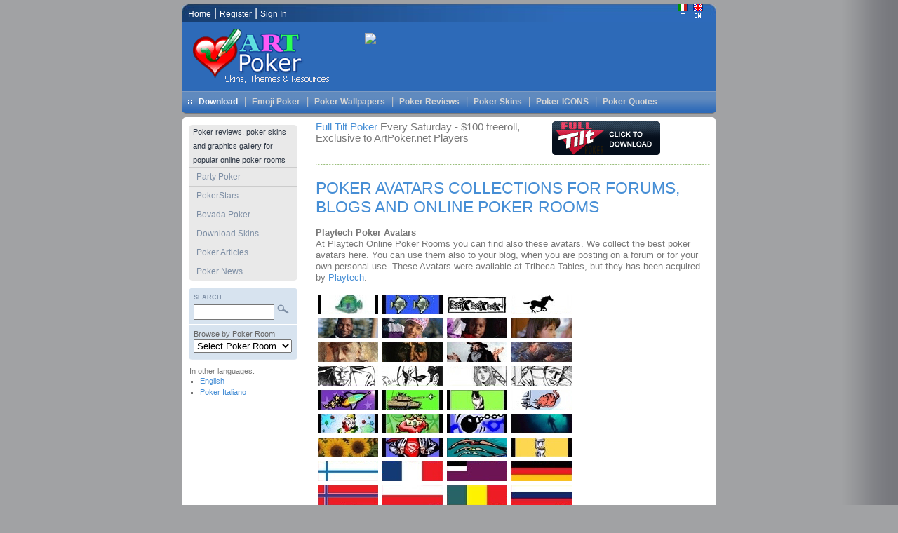

--- FILE ---
content_type: text/html; charset=utf-8
request_url: http://www.artpoker.net/Index.aspx?id=40
body_size: 21924
content:

<!DOCTYPE HTML PUBLIC "-//W3C//DTD HTML 4.0 Transitional//EN" >
<HTML>
	<HEAD>
		<TITLE>
			Avatars for Online Poker Rooms, Forums and Blogs
		</TITLE>
		<meta name="keywords" content="Avatars, Avatar, Poker Avatar, icons, icon, ico, forums, blogs, personal">
		<meta name="description" content="Avatars for Online Poker Rooms, Forums and Blogs and personal use">
		<meta content="Microsoft Visual Studio .NET 7.1" name="GENERATOR">
		<meta content="C#" name="CODE_LANGUAGE">
		<meta content="JavaScript" name="vs_defaultClientScript">
		<meta content="http://schemas.microsoft.com/intellisense/ie5" name="vs_targetSchema">
		<LINK media="screen" href="/art.css" type="text/css" rel="stylesheet">
		<LINK media="print" href="/print.css" type="text/css" rel="stylesheet">
		<LINK  href="/art.css" type="text/css" rel="stylesheet">
	</HEAD>
	<body>
		<form method="post" action="/Index.aspx?id=40" id="Form1">
<div class="aspNetHidden">
<input type="hidden" name="__EVENTTARGET" id="__EVENTTARGET" value="" />
<input type="hidden" name="__EVENTARGUMENT" id="__EVENTARGUMENT" value="" />
<input type="hidden" name="__LASTFOCUS" id="__LASTFOCUS" value="" />
<input type="hidden" name="__VIEWSTATE_KEY" id="__VIEWSTATE_KEY" value="3d048eaf-99c3-42a2-b007-50dcc48d1e15" />
<input type="hidden" name="__VIEWSTATE" id="__VIEWSTATE" value="" />
</div>

<script type="text/javascript">
//<![CDATA[
var theForm = document.forms['Form1'];
if (!theForm) {
    theForm = document.Form1;
}
function __doPostBack(eventTarget, eventArgument) {
    if (!theForm.onsubmit || (theForm.onsubmit() != false)) {
        theForm.__EVENTTARGET.value = eventTarget;
        theForm.__EVENTARGUMENT.value = eventArgument;
        theForm.submit();
    }
}
//]]>
</script>


			<div id="wrap">
<DIV></DIV>
<div id="wrap">
	
<!-- languages -->
<!--a href="SignIn.aspx">Sign In</a-->
<div id="languages">
	<span id="Homelinks"><a href="/"><span id="Header1_LaguagesControl1_Label1TRG">Home</span></a> |
		
		<a href="http://www.artpoker.net/register">Register</a> | <A href="http://www.artpoker.net/art-poker-sign-in-to-artpoker">Sign In</A>
		<!--| <a href="register.aspx">Register</a>--> </span>
	<div id="Header1_LaguagesControl1_LangDiv">
		<ul>
			<li>
				
						<li>
							<a id="Header1_LaguagesControl1_rptLanguages_sLink_0" title="English" href="http://artpoker.net"><img title="English" src="http://www.artpoker.net/UserImages/FLAG-EN.gif" alt="" /></a>
						</li>
					
						<li>
							<a id="Header1_LaguagesControl1_rptLanguages_sLink_1" title="Poker Italiano" href="http://it.artpoker.net"><img title="Poker Italiano" src="http://www.artpoker.net/UserImages/_912200781248AM587_FLAG-IT.gif" alt="" /></a>
						</li>
					</li>
		</ul>
	</div>
	
	<!--
	<ul>
	<li><a href="#" title="English"><img src="images/Flag-EN.gif" alt="English" border="0"></a></li>
	<li><a href="#" title="German"><img src="images/Flag-DE.gif" alt="German" border="0"></a></li>
	<li><a href="#" title="French"><img src="images/Flag-FR.gif" alt="French" border="0"></a></li>
	<li><a href="#" title="Holland"><img src="images/Flag-NL.gif" alt="Holland" border="0"></a></li>
	
	</ul>-->
</div> <!-- End languages -->

	<div id="header">
		<ul>
			<li>
				<A title="Go to ArtPoker.net" href="http://www.artpoker.net"><img src="http://www.artpoker.net/images/Logo-Artpoker.gif" id="Header1_imgHeader" alt="ArtPoker.net Home" width="220" height="94" border="0" /></A>
			<!-- Banner -->
			<li class="banner">
				
<a href="http://34.gs/pokerstar" rel="nofollow"><img src="http://www.pokerstars.com/bnrs/current/468x60.gif" border="0"><br></a>

				<!--a href="#"><img src="../images/468x60_Banners.gif" alt="Bodog Banner" width="468" height="60" border="0"></a><!-- End Banner --></li>
		</ul>
		<div id="Nav">
			<ul>
				<li class="first">
					<a id="Header1_lnkDownloadTRG" rel="nofollow" href="http://www.artpoker.net/download">Download</a>
				<!--a href="http://www.artpoker.net/Download.aspx"></a-->
				<li>
					<a id="Header1_Link1" href="http://www.artpoker.net/emoticons">Emoji Poker</a>
				<li>
					<a id="Header1_Link2" href="http://www.artpoker.net/wallpapers">Poker Wallpapers</a>
				<li>
					<a id="Header1_Link3" href="http://www.artpoker.net/top-online-poker">Poker Reviews</a>
				<li>
					<a id="Header1_Link4" href="http://www.artpoker.net/poker-skins">Poker Skins</a>
				<li>
					<a id="Header1_Link5" href="http://www.artpoker.net/poker-icons">Poker ICONS</a>
				<li>
					<a id="Header1_Link6" href="http://www.artpoker.net/poker-quotes">Poker Quotes</a>
				</li>
			</ul>
		</div> <!-- #Nav -->
	</div> <!-- #header --></div>

				<!-- #header -->
				<div id="main">
					
<div id="sidebars">
	
	<div class="gutter">
		<div class="box">
			<h3><span id="Sidebar1_lblLeftText">Poker reviews, poker skins and graphics gallery for popular online poker rooms</span></h3>
			<ul>
				
						<li id="Sidebar1_rptLinks_liLinks_0" class="box_list">
							<a id="Sidebar1_rptLinks_sLink_0" href="http://www.artpoker.net/party-poker">Party Poker</a>
						</li>
					
						<li id="Sidebar1_rptLinks_liLinks_1" class="box_list">
							<a id="Sidebar1_rptLinks_sLink_1" href="http://www.artpoker.net/pokerstars">PokerStars</a>
						</li>
					
						<li id="Sidebar1_rptLinks_liLinks_2" class="box_list">
							<a id="Sidebar1_rptLinks_sLink_2" href="http://www.artpoker.net/bodog-poker">Bovada Poker</a>
						</li>
					
						<li id="Sidebar1_rptLinks_liLinks_3" class="box_list">
							<a id="Sidebar1_rptLinks_sLink_3" href="http://www.artpoker.net/download">Download Skins</a>
						</li>
					
						<li id="Sidebar1_rptLinks_liLinks_4" class="box_list">
							<a id="Sidebar1_rptLinks_sLink_4" href="http://www.artpoker.net/articles">Poker Articles</a>
						</li>
					
						<li id="Sidebar1_rptLinks_liLinks_5" class="sidebarsLast">
							<a id="Sidebar1_rptLinks_sLink_5" href="http://www.artpoker.net/poker-news">Poker News </a>
						</li>
					
				
				<!--li class="sidebarsLast"><a href="#">Link Example</a></li-->
			</ul>
			<!--#box--></div>
		<!--#gutter--></div>
	<div class="gutter">
		<div class="Search_box">
			<h3><span id="Sidebar1_Label2TRG">SEARCH</span><br>
				<input type="text" id="txtSearch" name="txtSearch" style="WIDTH: 115px; HEIGHT: 22px" onkeydown="if (event.keyCode == 13) { window.location.href='/Search.aspx?Query=' + value; return false; }">
				<a href="#" onclick="href='/Search.aspx?Query=' + document.getElementById('txtSearch').value;">
					<img id="SearchButton" src="/images/search.gif" border="0" class="Search_img"></a>
			</h3>
			<div><span id="Sidebar1_Label1TRG">Browse by Poker Room</span><br>
				<select name="Sidebar1$ddlSkins" onchange="javascript:setTimeout(&#39;__doPostBack(\&#39;Sidebar1$ddlSkins\&#39;,\&#39;\&#39;)&#39;, 0)" id="Sidebar1_ddlSkins">
	<option selected="selected" value="-1">Select Poker Room</option>
	<option value="4">Full Tilt Poker</option>
	<option value="3">PokerStars</option>
	<option value="8">Bovada Poker - Ignition</option>
	<option value="1">Party Poker </option>
	<option value="7">Doyles Poker - Americas CardRoom</option>
	<option value="9">Absolute Poker </option>
	<option value="6">888 Poker </option>
	<option value="5">Paradise Poker</option>
	<option value="2"> Empire Poker</option>
	<option value="11">Paddy Power Poker </option>
	<option value="12">Golden Palace Poker</option>
	<option value="13">Blue Square Poker </option>
	<option value="14">VC Poker - BetVictor</option>

</select>
			</div>
			<!--#box--></div>
		<!--#gutter--></div>
	<!--languages-->
	<div id="Sidebar1_LaguagesSideControl1_LangDiv" class="gutter">
	<ul class="languages">
		<span id="Sidebar1_LaguagesSideControl1_Label1TRG">In other languages:</span>
		
				<li id="Sidebar1_LaguagesSideControl1_rptLanguages_liLangLink_0">
					<a id="Sidebar1_LaguagesSideControl1_rptLanguages_sLink_0" title="English" href="http://www.artpoker.net/blogs-avatars">English</a>
				</li>
			
				<li id="Sidebar1_LaguagesSideControl1_rptLanguages_liLangLink_1">
					<a id="Sidebar1_LaguagesSideControl1_rptLanguages_sLink_1" title="Poker Italiano" href="http://it.artpoker.net/blogs-avatars">Poker Italiano</a>
				</li>
			</ul>
</div>

<!--#languages-->

	<div class="gutter">
		


	</div>
</div>

					<!--#sidebars-->
					<div id="Content">
						
						
<div class="banner">
	
<ul id="box_head">
<li class="text">
<h2><a rel="nofollow" href="http://34.gs/fulltiltpoker">Full Tilt Poker</a> Every Saturday - $100 freeroll, Exclusive to ArtPoker.net Players</h2>
</li><li class="img"><a rel="nofollow" href="http://34.gs/fulltiltpoker"><img alt="Full-Tilt-Poker-Download.gif" src="/artpokeradmin/ImageGallery/Full-Tilt-Poker-Download.gif" height="48" width="154" border="0"></a></li></ul>

</div>

						<div class="gutter">
							<H1>Poker Avatars Collections for Forums, Blogs and Online Poker Rooms</H1>
<P><STRONG>Playtech Poker Avatars</STRONG><BR>At Playtech Online Poker Rooms you can find also these avatars. We collect the best poker avatars here. You can use them also to your blog, when you are posting on a forum or for your own personal use. These Avatars were available at Tribeca Tables, but they has been acquired by <A href="http://www.playtech.com">Playtech</A>. </P>
<TABLE id=Table_01 height=532 cellSpacing=0 cellPadding=3 width=344 border=0>
<TBODY>
<TR>
<TD><IMG height=28 alt=2Fish src="/artpokeradmin/ImageGallery/Avatars/greenFish_C01.gif" width=86 border=0></TD>
<TD><IMG height=28 alt=BlackW_FishC src="/artpokeradmin/ImageGallery/Avatars/2FishC_02.gif" width=86 border=0></TD>
<TD><IMG height=28 alt="" src="/artpokeradmin/ImageGallery/Avatars/BlackW_FishC_03.gif" width=86></TD>
<TD><IMG height=28 alt="" src="/artpokeradmin/ImageGallery/Avatars/Horse_C_04.gif" width=86></TD></TR>
<TR>
<TD><IMG height=28 alt="" src="/artpokeradmin/ImageGallery/Avatars/Man_C_05.gif" width=86></TD>
<TD><IMG height=28 alt="" src="/artpokeradmin/ImageGallery/Avatars/Girl_C_06.gif" width=86></TD>
<TD><IMG height=28 alt="" src="/artpokeradmin/ImageGallery/Avatars/Boy_c_07.gif" width=86></TD>
<TD><IMG height=28 alt="" src="/artpokeradmin/ImageGallery/Avatars/Girl2_C_08.gif" width=86></TD></TR>
<TR>
<TD><IMG height=28 alt="" src="/artpokeradmin/ImageGallery/Avatars/OldMan_c_09.gif" width=86></TD>
<TD><IMG height=28 alt="" src="/artpokeradmin/ImageGallery/Avatars/OldWoman_C_10.gif" width=86></TD>
<TD><IMG height=28 alt="" src="/artpokeradmin/ImageGallery/Avatars/Man_c_11.gif" width=86></TD>
<TD><IMG height=28 alt="" src="/artpokeradmin/ImageGallery/Avatars/Man_paint_C_12.gif" width=86></TD></TR>
<TR>
<TD><IMG height=28 alt="" src="/artpokeradmin/ImageGallery/Avatars/comics_C_13.gif" width=86></TD>
<TD><IMG height=28 alt="" src="/artpokeradmin/ImageGallery/Avatars/comicsMan_C_14.gif" width=86></TD>
<TD><IMG height=28 alt="" src="/artpokeradmin/ImageGallery/Avatars/Comics_girl_C15.gif" width=86></TD>
<TD><IMG height=28 alt="" src="/artpokeradmin/ImageGallery/Avatars/Comics-Boy_C16.gif" width=86></TD></TR>
<TR>
<TD><IMG height=28 alt="" src="/artpokeradmin/ImageGallery/Avatars/Space_C17.gif" width=86></TD>
<TD><IMG height=28 alt="" src="/artpokeradmin/ImageGallery/Avatars/Tank_C18.gif" width=86></TD>
<TD><IMG height=28 alt="" src="/artpokeradmin/ImageGallery/Avatars/Cat_C19.gif" width=86></TD>
<TD><IMG height=28 alt="" src="/artpokeradmin/ImageGallery/Avatars/Wild_cat_C20.gif" width=86></TD></TR>
<TR>
<TD><IMG height=28 alt="" src="/artpokeradmin/ImageGallery/Avatars/Clown_2c1.gif" width=86></TD>
<TD><IMG height=28 alt="" src="/artpokeradmin/ImageGallery/Avatars/Crown_C22.gif" width=86></TD>
<TD><IMG height=28 alt="" src="/artpokeradmin/ImageGallery/Avatars/Jail_C23.gif" width=86></TD>
<TD><IMG height=28 alt="" src="/artpokeradmin/ImageGallery/Avatars/DarkMan_c24.gif" width=86></TD></TR>
<TR>
<TD><IMG height=28 alt="" src="/artpokeradmin/ImageGallery/Avatars/SunFlower_c25.gif" width=86></TD>
<TD><IMG height=28 alt="" src="/artpokeradmin/ImageGallery/Avatars/Siperman_c26.gif" width=86></TD>
<TD><IMG height=28 alt="" src="/artpokeradmin/ImageGallery/Avatars/Pool_Women_c27.gif" width=86></TD>
<TD><IMG height=28 alt="" src="/artpokeradmin/ImageGallery/Avatars/Toilet_c28.gif" width=86></TD></TR>
<TR>
<TD><IMG height=28 alt="" src="/artpokeradmin/ImageGallery/Avatars/Flag_c29.gif" width=86></TD>
<TD><IMG height=28 alt="" src="/artpokeradmin/ImageGallery/Avatars/Flag_c30.gif" width=86></TD>
<TD><IMG height=28 alt="" src="/artpokeradmin/ImageGallery/Avatars/Flag_c31.gif" width=86></TD>
<TD><IMG height=28 alt="" src="/artpokeradmin/ImageGallery/Avatars/Flag_c32.gif" width=86></TD></TR>
<TR>
<TD><IMG height=28 alt="" src="/artpokeradmin/ImageGallery/Avatars/Flag_c33.gif" width=86></TD>
<TD><IMG height=28 alt="" src="/artpokeradmin/ImageGallery/Avatars/Flag_c34.gif" width=86></TD>
<TD><IMG height=28 alt="" src="/artpokeradmin/ImageGallery/Avatars/Flag_c35.gif" width=86></TD>
<TD><IMG height=28 alt="" src="/artpokeradmin/ImageGallery/Avatars/Flag_c36.gif" width=86></TD></TR>
<TR>
<TD><IMG height=28 alt="" src="/artpokeradmin/ImageGallery/Avatars/Flag_c37.gif" width=86></TD>
<TD><IMG height=28 alt="" src="/artpokeradmin/ImageGallery/Avatars/Europe_c38.gif" width=86></TD>
<TD><IMG height=28 alt="" src="/artpokeradmin/ImageGallery/Avatars/Asia_c39.gif" width=86></TD>
<TD><IMG height=28 alt="" src="/artpokeradmin/ImageGallery/Avatars/America_c40.gif" width=86></TD></TR>
<TR>
<TD><IMG height=28 alt="" src="/artpokeradmin/ImageGallery/Avatars/Sad_smiley_41.gif" width=86></TD>
<TD><IMG height=28 alt="" src="/artpokeradmin/ImageGallery/Avatars/boy_c42.gif" width=86></TD>
<TD><IMG height=28 alt="" src="/artpokeradmin/ImageGallery/Avatars/red-car_c43.gif" width=86></TD>
<TD><IMG height=28 alt="" src="/artpokeradmin/ImageGallery/Avatars/red-car_c44.gif" width=86></TD></TR>
<TR>
<TD><IMG height=28 alt="" src="/artpokeradmin/ImageGallery/Avatars/Money-Maker_c45.gif" width=86></TD>
<TD><IMG height=28 alt="" src="/artpokeradmin/ImageGallery/Avatars/poker_c46.gif" width=86></TD>
<TD><IMG height=28 alt="" src="/artpokeradmin/ImageGallery/Avatars/bike_c47.gif" width=86></TD>
<TD><IMG height=28 alt="" src="/artpokeradmin/ImageGallery/Avatars/bike_c48.gif" width=86></TD></TR>
<TR>
<TD><IMG height=28 alt="" src="/artpokeradmin/ImageGallery/Avatars/toy_c49.gif" width=86></TD>
<TD><IMG height=28 alt="" src="/artpokeradmin/ImageGallery/Avatars/laught_c50.gif" width=86></TD>
<TD><IMG height=28 alt="" src="/artpokeradmin/ImageGallery/Avatars/rocker_c51.gif" width=86></TD>
<TD><IMG height=28 alt="" src="/artpokeradmin/ImageGallery/Avatars/man_c52.gif" width=86></TD></TR>
<TR>
<TD><IMG height=28 alt="" src="/artpokeradmin/ImageGallery/Avatars/virgo_c53.gif" width=86></TD>
<TD><IMG height=28 alt="" src="/artpokeradmin/ImageGallery/Avatars/cancer_c54.gif" width=86></TD>
<TD><IMG height=28 alt="" src="/artpokeradmin/ImageGallery/Avatars/Aquarius_c55.gif" width=86></TD>
<TD><IMG height=28 alt="" src="/artpokeradmin/ImageGallery/Avatars/Aries_c56.gif" width=86></TD></TR>
<TR>
<TD><IMG height=28 alt="" src="/artpokeradmin/ImageGallery/Avatars/girl_c57.gif" width=86></TD>
<TD><IMG height=28 alt="" src="/artpokeradmin/ImageGallery/Avatars/boy_c58.gif" width=86></TD>
<TD><IMG height=28 alt="" src="/artpokeradmin/ImageGallery/Avatars/football_c59.gif" width=86></TD>
<TD><IMG height=28 alt="" src="/artpokeradmin/ImageGallery/Avatars/woman_c60.gif" width=86></TD></TR>
<TR>
<TD><IMG height=28 alt="" src="/artpokeradmin/ImageGallery/Avatars/Flag_c61.gif" width=86></TD>
<TD><IMG height=28 alt="" src="/artpokeradmin/ImageGallery/Avatars/Flag_c61.gif" width=86></TD>
<TD><IMG height=28 alt="" src="/artpokeradmin/ImageGallery/Avatars/Flag_c63.gif" width=86></TD>
<TD><IMG height=28 alt="" src="/artpokeradmin/ImageGallery/Avatars/Flag_c64.gif" width=86></TD></TR>
<TR>
<TD><IMG height=28 alt="" src="/artpokeradmin/ImageGallery/Avatars/Flag_c65.gif" width=86></TD>
<TD><IMG height=28 alt="" src="/artpokeradmin/ImageGallery/Avatars/Flag_c66.gif" width=86></TD>
<TD><IMG height=28 alt="" src="/artpokeradmin/ImageGallery/Avatars/Flag_c67.gif" width=86></TD>
<TD><IMG height=28 alt="" src="/artpokeradmin/ImageGallery/Avatars/Flag_c68.gif" width=86></TD></TR>
<TR>
<TD><IMG height=28 alt="" src="/artpokeradmin/ImageGallery/Avatars/Snake_c69.gif" width=86></TD>
<TD><IMG height=28 alt="" src="/artpokeradmin/ImageGallery/Avatars/tiger_c70.gif" width=86></TD>
<TD><IMG height=28 alt="" src="/artpokeradmin/ImageGallery/Avatars/bee_c71.gif" width=86></TD>
<TD><IMG height=28 alt="" src="/artpokeradmin/ImageGallery/Avatars/blackYellow_c72.gif" width=78></TD></TR>
<TR>
<TD><IMG height=28 alt="" src="/artpokeradmin/ImageGallery/Avatars/Brunson_c74.gif" width=86></TD>
<TD><IMG height=37 alt="" src="/artpokeradmin/ImageGallery/Avatars/greenstein_c75.gif" width=86></TD>
<TD><IMG height=28 alt="" src="/artpokeradmin/ImageGallery/Avatars/Billy_c76.gif" width=86></TD>
<TD><IMG height=28 alt="" src="/artpokeradmin/ImageGallery/Avatars/Tomko_c77.gif" width=86></TD></TR></TBODY></TABLE>

							
							
							
						</div>
					</div>
					<!--End #Content--></div> <!--End #main-->
				<!--Footer-->
<div id="footer">
	<div id="Navfooter" align="center">
		
				<a id="Footer1_rptPokerSkins_sName_0" href="http://www.artpoker.net/skins/vc-poker">VC Poker - BetVictor</a>
			
		|
		
				<a id="Footer1_rptLinks_sLink_0" href="http://www.artpoker.net/poker-news/">Poker News</a>
			
				|
			
				<a id="Footer1_rptLinks_sLink_1" href="http://www.artpoker.net/bodog-poker">Bodog Poker</a>
			
				|
			
				<a id="Footer1_rptLinks_sLink_2" href="http://www.artpoker.net/full-tilt-poker">Full Tilt Poker Bonus</a>
			
				|
			
				<a id="Footer1_rptLinks_sLink_3" href="http://www.artpoker.net/pokerstars">Poker Stars Bonus</a>
			
				|
			
				<a id="Footer1_rptLinks_sLink_4" href="http://www.artpoker.net/party-poker">Party Poker Bonus</a>
			
				|
			
				<a id="Footer1_rptLinks_sLink_5" href="http://www.artpoker.net/poker-icons">Poker ICO</a>
			
				|
			
				<a id="Footer1_rptLinks_sLink_6" href="http://www.artpoker.net/advertise">Advertise</a>
			
				|
			
				<a id="Footer1_rptLinks_sLink_7" href="http://www.artpoker.net/poker-quotes">Poker Quotes</a>
			
				|
			
				<a id="Footer1_rptLinks_sLink_8" href="http://www.artpoker.net/art-poker-contact-us">Contact Us</a>
			
				|
			
				<a id="Footer1_rptLinks_sLink_9" href="http://www.artpoker.net/art-poker-net-links-resources">Links</a>
			
				|
			
				<a id="Footer1_rptLinks_sLink_10" href="http://www.artpoker.net/full-tilt-poker-avatars">Poker Avatar</a>
			
	</div>
	<div class="banner">
<TABLE class=Text_S cellSpacing=0 cellPadding=4 border=0>
<TBODY>
<TR>
<TD align=middle><A title=English href="/">ArtPoker English</A></TD>
<TD align=middle><A title=German href="http://de.artpoker.net/">ArtPoker Deutsch</A></TD>
<TD align=middle><A title=French href="http://fr.artpoker.net/">ArtPoker French</A></TD>
<TD align=middle><A title=Dutch href="http://nl.artpoker.net/">ArtPoker Nederlands</A> </TD>
<TD align=middle><A title=Swedish href="http://se.artpoker.net/">ArtPoker Svenska</A></TD>
<TD align=middle><A title=Hebrew href="http://he.artpoker.net/">עברית ארט פוקר</A></TD>
<TD align=middle><A title=Suomi href="http://fi.artpoker.net/">ArtPoker Finnish</A></TD>
<TD align=middle><A title=Italiano href="http://it.artpoker.net/">ArtPoker Italian</A></TD>
<TD align=middle><A title=norsk href="http://no.artpoker.net/">ArtPoker Norwegian</A></TD></TR>
</TBODY></TABLE>

		<!--Didn't find what you're looking for - try <a href="http://www.google.com">
			Google</a>, <a href="http://www.pokerlistings.com">PokerListings</a>, <a href="http://www.pokertips.org">
			poker tips</a--></div>
	<div id="Copyright" align="center">
		<span id="Footer1_Label1TRG">Copyright ©</span>2004-2026
		<a href="http://www.artpoker.net">ARTPOKER.NET</a>
		<span id="Footer1_Label2TRG">All rights reserved.</span><p align="justify">
			<span id="Footer1_Label3TRG">All elements of ArtPoker.net are free to all and are made for poker players. 
			The items you download here are available for personal, non-commercial use only 
			and are provided as-is. Please do not delete, modify, change, or alter in any 
			way copyrighted, trademarked, or any other proprietary materials and items. Do 
			not use the items or materials for any purpose other than personal use; any 
			other use will be considered as intellectual property rights violation.</span>
		</p>
	</div>
</div>
<script src="http://www.google-analytics.com/urchin.js" type="text/javascript">
</script>
<script type="text/javascript">
_uacct = "UA-626876-1";
urchinTracker();
</script>

				<!--End Footer--></div> <!--End #wrap-->
<div class="aspNetHidden">

	<input type="hidden" name="__EVENTVALIDATION" id="__EVENTVALIDATION" value="/wEdABCvVXD1oYELeveMr0vHCmYPPWQnkUz+ypZScvGJTdbHCpSj4ifGF/[base64]/551O+H51RugzDtra6d0mLkd22qnTw=" />
</div></form>
		<DIV></DIV>
	
<!--get clicky--><script src="//static.getclicky.com/js" type="text/javascript"></script>
<script type="text/javascript">try{ clicky.init(101028590); }catch(e){}</script>
<noscript><p><img alt="Clicky" width="1" height="1" src="//in.getclicky.com/101028590ns.gif" /></p></noscript><!--get clicky-->

    </body>
</HTML>
